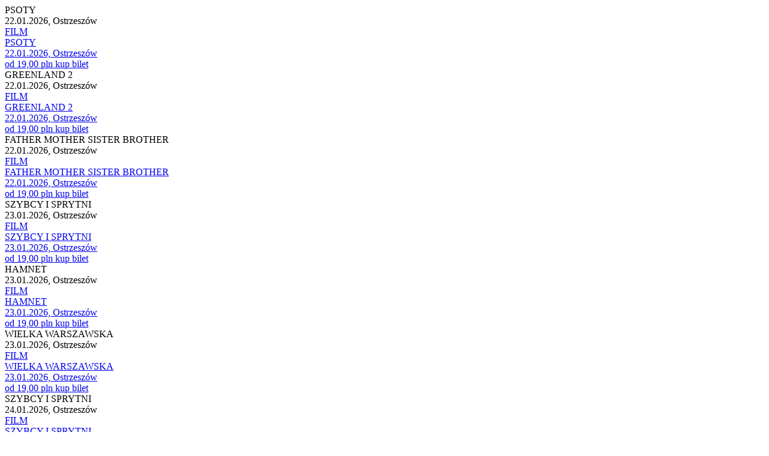

--- FILE ---
content_type: text/html; charset=UTF-8
request_url: https://www.bilety24.pl/repertuar/dealer/601.html?page=1&repertoireId=433825
body_size: 1133
content:
    
                                



<div class="col">
    <div class="k_polecane">
        <div class="k_obrazek_promowane blur-bg"
                 data-alt="Grafika reklamowa" style="background-image: url(https://image.bilety24.pl/nf_repertoire_medium_scale/dealer-default/601/psoty-plakat-cut.jpg)">
        </div>

        <div class="k_opis_promowane">
            <div class="h3">PSOTY</div>
            <div class="h6">
                                                            22.01.2026,
                                                    Ostrzeszów

            </div>
        </div>

        <a href="/kino/601-psoty-145842?id=866344" class="full-info" title="Film: PSOTY - 2026-01-22 15:45 - Ostrzeszów">
            <div class="k_obrazek_promowane">
                <span class="kategoria kategoria-film">
                    FILM
                </span>
            </div>

            <div class="k_opis_promowane">
                <div class="h3">PSOTY</div>
                <div class="h6">                                                    22.01.2026,
                                                                Ostrzeszów</div>
            </div>
                            <span class="cenainfo">od 19,00 pln</span>
                    </a>

                    <a href="/kup-bilet-na-601-psoty-145842?id=866344" class="kupinfo" data-id="866344" data-type="regular"
               data-title="PSOTY"
               title="Kup bilet - Film: PSOTY - 2026-01-22 15:45 - Ostrzeszów"
               data-category="Film">kup bilet</a>
            </div>
</div>                            



<div class="col">
    <div class="k_polecane">
        <div class="k_obrazek_promowane blur-bg"
                 data-alt="Grafika reklamowa" style="background-image: url(https://image.bilety24.pl/nf_repertoire_medium_scale/dealer-default/601/greenland-2-plakat-finalny-zmieniony.png)">
        </div>

        <div class="k_opis_promowane">
            <div class="h3">GREENLAND 2</div>
            <div class="h6">
                                                            22.01.2026,
                                                    Ostrzeszów

            </div>
        </div>

        <a href="/kino/601-greenland-2-145844?id=866346" class="full-info" title="Film: GREENLAND 2 - 2026-01-22 17:45 - Ostrzeszów">
            <div class="k_obrazek_promowane">
                <span class="kategoria kategoria-film">
                    FILM
                </span>
            </div>

            <div class="k_opis_promowane">
                <div class="h3">GREENLAND 2</div>
                <div class="h6">                                                    22.01.2026,
                                                                Ostrzeszów</div>
            </div>
                            <span class="cenainfo">od 19,00 pln</span>
                    </a>

                    <a href="/kup-bilet-na-601-greenland-2-145844?id=866346" class="kupinfo" data-id="866346" data-type="regular"
               data-title="GREENLAND 2"
               title="Kup bilet - Film: GREENLAND 2 - 2026-01-22 17:45 - Ostrzeszów"
               data-category="Film">kup bilet</a>
            </div>
</div>                            



<div class="col">
    <div class="k_polecane">
        <div class="k_obrazek_promowane blur-bg"
                 data-alt="Grafika reklamowa" style="background-image: url(https://image.bilety24.pl/nf_repertoire_medium_scale/dealer-default/601/father-mother-sister-brother-plakat.png)">
        </div>

        <div class="k_opis_promowane">
            <div class="h3">FATHER MOTHER SISTER BROTHER</div>
            <div class="h6">
                                                            22.01.2026,
                                                    Ostrzeszów

            </div>
        </div>

        <a href="/kino/601-father-mother-sister-brother-145846?id=866345" class="full-info" title="Film: FATHER MOTHER SISTER BROTHER - 2026-01-22 19:45 - Ostrzeszów">
            <div class="k_obrazek_promowane">
                <span class="kategoria kategoria-film">
                    FILM
                </span>
            </div>

            <div class="k_opis_promowane">
                <div class="h3">FATHER MOTHER SISTER BROTHER</div>
                <div class="h6">                                                    22.01.2026,
                                                                Ostrzeszów</div>
            </div>
                            <span class="cenainfo">od 19,00 pln</span>
                    </a>

                    <a href="/kup-bilet-na-601-father-mother-sister-brother-145846?id=866345" class="kupinfo" data-id="866345" data-type="regular"
               data-title="FATHER MOTHER SISTER BROTHER"
               title="Kup bilet - Film: FATHER MOTHER SISTER BROTHER - 2026-01-22 19:45 - Ostrzeszów"
               data-category="Film">kup bilet</a>
            </div>
</div>                            



<div class="col">
    <div class="k_polecane">
        <div class="k_obrazek_promowane blur-bg"
                 data-alt="Grafika reklamowa" style="background-image: url(https://image.bilety24.pl/nf_repertoire_medium_scale/dealer-default/601/szybcy-i-sprytni-plakat-cut.jpg)">
        </div>

        <div class="k_opis_promowane">
            <div class="h3">SZYBCY I SPRYTNI</div>
            <div class="h6">
                                                            23.01.2026,
                                                    Ostrzeszów

            </div>
        </div>

        <a href="/kino/601-szybcy-i-sprytni-146413?id=869159" class="full-info" title="Film: SZYBCY I SPRYTNI - 2026-01-23 15:45 - Ostrzeszów">
            <div class="k_obrazek_promowane">
                <span class="kategoria kategoria-film">
                    FILM
                </span>
            </div>

            <div class="k_opis_promowane">
                <div class="h3">SZYBCY I SPRYTNI</div>
                <div class="h6">                                                    23.01.2026,
                                                                Ostrzeszów</div>
            </div>
                            <span class="cenainfo">od 19,00 pln</span>
                    </a>

                    <a href="/kup-bilet-na-601-szybcy-i-sprytni-146413?id=869159" class="kupinfo" data-id="869159" data-type="regular"
               data-title="SZYBCY I SPRYTNI"
               title="Kup bilet - Film: SZYBCY I SPRYTNI - 2026-01-23 15:45 - Ostrzeszów"
               data-category="Film">kup bilet</a>
            </div>
</div>                            



<div class="col">
    <div class="k_polecane">
        <div class="k_obrazek_promowane blur-bg"
                 data-alt="Grafika reklamowa" style="background-image: url(https://image.bilety24.pl/nf_repertoire_medium_scale/dealer-default/601/hamnet-plakat-online.jpg)">
        </div>

        <div class="k_opis_promowane">
            <div class="h3">HAMNET</div>
            <div class="h6">
                                                            23.01.2026,
                                                    Ostrzeszów

            </div>
        </div>

        <a href="/kino/601-hamnet-146414?id=869160" class="full-info" title="Film: HAMNET - 2026-01-23 17:30 - Ostrzeszów">
            <div class="k_obrazek_promowane">
                <span class="kategoria kategoria-film">
                    FILM
                </span>
            </div>

            <div class="k_opis_promowane">
                <div class="h3">HAMNET</div>
                <div class="h6">                                                    23.01.2026,
                                                                Ostrzeszów</div>
            </div>
                            <span class="cenainfo">od 19,00 pln</span>
                    </a>

                    <a href="/kup-bilet-na-601-hamnet-146414?id=869160" class="kupinfo" data-id="869160" data-type="regular"
               data-title="HAMNET"
               title="Kup bilet - Film: HAMNET - 2026-01-23 17:30 - Ostrzeszów"
               data-category="Film">kup bilet</a>
            </div>
</div>                            



<div class="col">
    <div class="k_polecane">
        <div class="k_obrazek_promowane blur-bg"
                 data-alt="Grafika reklamowa" style="background-image: url(https://image.bilety24.pl/nf_repertoire_medium_scale/dealer-default/601/wielka-warszawska-oficjalny-plakat-cut1.png)">
        </div>

        <div class="k_opis_promowane">
            <div class="h3">WIELKA WARSZAWSKA</div>
            <div class="h6">
                                                            23.01.2026,
                                                    Ostrzeszów

            </div>
        </div>

        <a href="/kino/601-wielka-warszawska-146417?id=869161" class="full-info" title="Film: WIELKA WARSZAWSKA - 2026-01-23 19:00 - Ostrzeszów">
            <div class="k_obrazek_promowane">
                <span class="kategoria kategoria-film">
                    FILM
                </span>
            </div>

            <div class="k_opis_promowane">
                <div class="h3">WIELKA WARSZAWSKA</div>
                <div class="h6">                                                    23.01.2026,
                                                                Ostrzeszów</div>
            </div>
                            <span class="cenainfo">od 19,00 pln</span>
                    </a>

                    <a href="/kup-bilet-na-601-wielka-warszawska-146417?id=869161" class="kupinfo" data-id="869161" data-type="regular"
               data-title="WIELKA WARSZAWSKA"
               title="Kup bilet - Film: WIELKA WARSZAWSKA - 2026-01-23 19:00 - Ostrzeszów"
               data-category="Film">kup bilet</a>
            </div>
</div>                            



<div class="col">
    <div class="k_polecane">
        <div class="k_obrazek_promowane blur-bg"
                 data-alt="Grafika reklamowa" style="background-image: url(https://image.bilety24.pl/nf_repertoire_medium_scale/dealer-default/601/szybcy-i-sprytni-plakat-cut.jpg)">
        </div>

        <div class="k_opis_promowane">
            <div class="h3">SZYBCY I SPRYTNI</div>
            <div class="h6">
                                                            24.01.2026,
                                                    Ostrzeszów

            </div>
        </div>

        <a href="/kino/601-szybcy-i-sprytni-146413?id=869163" class="full-info" title="Film: SZYBCY I SPRYTNI - 2026-01-24 15:30 - Ostrzeszów">
            <div class="k_obrazek_promowane">
                <span class="kategoria kategoria-film">
                    FILM
                </span>
            </div>

            <div class="k_opis_promowane">
                <div class="h3">SZYBCY I SPRYTNI</div>
                <div class="h6">                                                    24.01.2026,
                                                                Ostrzeszów</div>
            </div>
                            <span class="cenainfo">od 19,00 pln</span>
                    </a>

                    <a href="/kup-bilet-na-601-szybcy-i-sprytni-146413?id=869163" class="kupinfo" data-id="869163" data-type="regular"
               data-title="SZYBCY I SPRYTNI"
               title="Kup bilet - Film: SZYBCY I SPRYTNI - 2026-01-24 15:30 - Ostrzeszów"
               data-category="Film">kup bilet</a>
            </div>
</div>                            



<div class="col">
    <div class="k_polecane">
        <div class="k_obrazek_promowane blur-bg"
                 data-alt="Grafika reklamowa" style="background-image: url(https://image.bilety24.pl/nf_repertoire_medium_scale/dealer-default/601/hamnet-plakat-online.jpg)">
        </div>

        <div class="k_opis_promowane">
            <div class="h3">HAMNET</div>
            <div class="h6">
                                                            24.01.2026,
                                                    Ostrzeszów

            </div>
        </div>

        <a href="/kino/601-hamnet-146414?id=869162" class="full-info" title="Film: HAMNET - 2026-01-24 17:15 - Ostrzeszów">
            <div class="k_obrazek_promowane">
                <span class="kategoria kategoria-film">
                    FILM
                </span>
            </div>

            <div class="k_opis_promowane">
                <div class="h3">HAMNET</div>
                <div class="h6">                                                    24.01.2026,
                                                                Ostrzeszów</div>
            </div>
                            <span class="cenainfo">od 19,00 pln</span>
                    </a>

                    <a href="/kup-bilet-na-601-hamnet-146414?id=869162" class="kupinfo" data-id="869162" data-type="regular"
               data-title="HAMNET"
               title="Kup bilet - Film: HAMNET - 2026-01-24 17:15 - Ostrzeszów"
               data-category="Film">kup bilet</a>
            </div>
</div>                            



<div class="col">
    <div class="k_polecane">
        <div class="k_obrazek_promowane blur-bg"
                 data-alt="Grafika reklamowa" style="background-image: url(https://image.bilety24.pl/nf_repertoire_medium_scale/dealer-default/601/wielka-warszawska-oficjalny-plakat-cut1.png)">
        </div>

        <div class="k_opis_promowane">
            <div class="h3">WIELKA WARSZAWSKA</div>
            <div class="h6">
                                                            24.01.2026,
                                                    Ostrzeszów

            </div>
        </div>

        <a href="/kino/601-wielka-warszawska-146417?id=869164" class="full-info" title="Film: WIELKA WARSZAWSKA - 2026-01-24 19:30 - Ostrzeszów">
            <div class="k_obrazek_promowane">
                <span class="kategoria kategoria-film">
                    FILM
                </span>
            </div>

            <div class="k_opis_promowane">
                <div class="h3">WIELKA WARSZAWSKA</div>
                <div class="h6">                                                    24.01.2026,
                                                                Ostrzeszów</div>
            </div>
                            <span class="cenainfo">od 19,00 pln</span>
                    </a>

                    <a href="/kup-bilet-na-601-wielka-warszawska-146417?id=869164" class="kupinfo" data-id="869164" data-type="regular"
               data-title="WIELKA WARSZAWSKA"
               title="Kup bilet - Film: WIELKA WARSZAWSKA - 2026-01-24 19:30 - Ostrzeszów"
               data-category="Film">kup bilet</a>
            </div>
</div>                            



<div class="col">
    <div class="k_polecane">
        <div class="k_obrazek_promowane blur-bg"
                 data-alt="Grafika reklamowa" style="background-image: url(https://image.bilety24.pl/nf_repertoire_medium_scale/dealer-default/601/szybcy-i-sprytni-plakat-cut.jpg)">
        </div>

        <div class="k_opis_promowane">
            <div class="h3">SZYBCY I SPRYTNI</div>
            <div class="h6">
                                                            27.01.2026,
                                                    Ostrzeszów

            </div>
        </div>

        <a href="/kino/601-szybcy-i-sprytni-146413?id=869165" class="full-info" title="Film: SZYBCY I SPRYTNI - 2026-01-27 15:45 - Ostrzeszów">
            <div class="k_obrazek_promowane">
                <span class="kategoria kategoria-film">
                    FILM
                </span>
            </div>

            <div class="k_opis_promowane">
                <div class="h3">SZYBCY I SPRYTNI</div>
                <div class="h6">                                                    27.01.2026,
                                                                Ostrzeszów</div>
            </div>
                            <span class="cenainfo">od 18,00 pln</span>
                    </a>

                    <a href="/kup-bilet-na-601-szybcy-i-sprytni-146413?id=869165" class="kupinfo" data-id="869165" data-type="regular"
               data-title="SZYBCY I SPRYTNI"
               title="Kup bilet - Film: SZYBCY I SPRYTNI - 2026-01-27 15:45 - Ostrzeszów"
               data-category="Film">kup bilet</a>
            </div>
</div>            
    